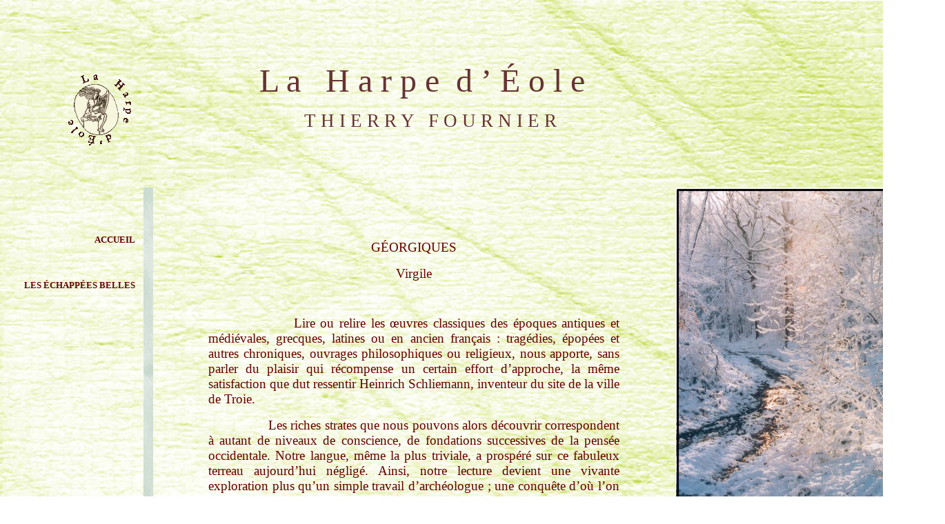

--- FILE ---
content_type: text/html
request_url: http://laharpedeole.net/rubriques/echappees/textes/virgile.html
body_size: 3604
content:
<html>

<head>
<meta http-equiv="content-type" content="text/html; charset=iso-8859-1">
<title>THIERRY FOURNIER - Les échappés belles - Géorgiques, Virgile</title>
<meta name="generator" content="Namo WebEditor v6.0">
<meta name="author" content="Thierry Fournier">
<meta name="description" content="Note de lecture présentée par Thierry Fournier.">
<meta name="keywords" content="Thierry Fournier, notes de lecture, lecture, Géorgiques, Virgile">


<script language="JavaScript1.2">

function disableselect(e){
return false
}

function reEnable(){
return true
}


//if IE4+
document.onselectstart=new Function ("return false")

//if NS6
if (window.sidebar){
document.onmousedown=disableselect
document.onclick=reEnable
}
</script>
<STYLE>
<!--
  A:hover { color="#d6c958";}
//-->
</STYLE>

























































































<bgsound src="1carillon.wav" loop="1">



































<script language="JavaScript">
<!--
function na_preload_img()
{ 
  var img_list = na_preload_img.arguments;
  if (document.preloadlist == null) 
    document.preloadlist = new Array();
  var top = document.preloadlist.length;
  for (var i=0; i < img_list.length-1; i++) {
    document.preloadlist[top+i] = new Image;
    document.preloadlist[top+i].src = img_list[i+1];
  } 
}

function na_change_img_src(name, nsdoc, rpath, preload)
{ 
  var img = eval((navigator.appName.indexOf('Netscape', 0) != -1) ? nsdoc+'.'+name : 'document.all.'+name);
  if (name == '')
    return;
  if (img) {
    img.altsrc = img.src;
    img.src    = rpath;
  } 
}

function na_restore_img_src(name, nsdoc)
{
  var img = eval((navigator.appName.indexOf('Netscape', 0) != -1) ? nsdoc+'.'+name : 'document.all.'+name);
  if (name == '')
    return;
  if (img && img.altsrc) {
    img.src    = img.altsrc;
    img.altsrc = null;
  } 
}

// --></script>

</head>

<body bgcolor="white" text="#660000" link="#660000" vlink="#660000" alink="#CCCCFF" leftmargin="1" marginwidth="1" background="apechappeebis.jpg" OnLoad="na_preload_img(false, 'nav/8j.gif');">























































































































































































































































































































































<p>
<script src="dynActiveX.js">
</script>
<SCRIPT language="javascript">
<!--
function droite(e)
{
var message = "Merci de faire connaître le site.";
if (navigator.appName == 'Netscape' && e.which == 3)
{
alert(message);
}
else if (navigator.appName == 'Microsoft Internet Explorer' && event.button==2)
{
alert(message);
}
return true;
}
document.onmousedown = droite;
// -->





























































































































































































































































































































































































































































































































































































































































































































































































































































































































































































































































































































































































































































































































































































































































































































































































</SCRIPT>
&nbsp;&nbsp;&nbsp;</p>
<div align="left">
    <table width="1369" cellspacing="0" bordercolordark="white" bordercolorlight="black" cellpadding="0">
        <tr>
            <td width="195" align="left" valign="middle" height="230">
                <p><img src="eole.gif" width="110" height="110" border="0" align="right"></p>
            </td>
            <td width="1174" valign="middle" align="right" colspan="2" height="230">
                <p align="left"><font face="Garamond" color="#663333"><span style="font-size:36pt;">&nbsp;&nbsp;&nbsp;&nbsp;&nbsp;&nbsp;&nbsp;&nbsp;&nbsp;&nbsp;&nbsp;&nbsp;&nbsp;&nbsp;&nbsp;L a &nbsp;&nbsp;H a r p e &nbsp;d ’<i>&nbsp;</i>É o l e</span></font></p>
                <p align="left"><font face="Garamond" color="#663333"><span style="font-size:20pt;">&nbsp;&nbsp;&nbsp;&nbsp;&nbsp;&nbsp;&nbsp;&nbsp;&nbsp;&nbsp;&nbsp;&nbsp;&nbsp;&nbsp;&nbsp;&nbsp;&nbsp;&nbsp;&nbsp;&nbsp;&nbsp;&nbsp;&nbsp;&nbsp;&nbsp;&nbsp;&nbsp;&nbsp;&nbsp;&nbsp;&nbsp;&nbsp;&nbsp;&nbsp;&nbsp;T H I E R R Y&nbsp;&nbsp;&nbsp;F&nbsp;O&nbsp;U R N I E R</span></font></p>
                <p align="center">&nbsp;</p>
            </td>
        </tr>
        <tr>
            <td width="195" valign="top" align="left" height="547">
                <p align="center">&nbsp;</p>
                <p align="center">&nbsp;</p>
                <p align="right"><font face="Garamond"><span style="font-size:10pt;"><b><a href="../../../indexbis.html" style="text-decoration:none" title="retour accueil" OnMouseOut="na_restore_img_src('image4', 'document')" OnMouseOver="na_change_img_src('image4', 'document', 'nav/8j.gif', true);">ACCUEIL</a></b></span></font></p>
                <p align="center">&nbsp;</p>
                <p align="right"><a href="../../../les_echappees_belles.html" style="text-decoration:none" title="retour echappees belles" OnMouseOut="na_restore_img_src('image6', 'document')" OnMouseOver="na_change_img_src('image6', 'document', 'nav/8j.gif', true);"><b><font face="Garamond"><span style="font-size:10pt;">LES </span></font></b><font face="Garamond"><span style="font-size:10pt;"><b>ÉCHAPPÉES BELLES</b></span></font></a></p>
            </td>            <td width="783" valign="top" align="left" height="547">
<div align="right">
                    <table width="771" cellpadding="0" cellspacing="0">
                        <tr>
                            <td width="14" bordercolor="#996699" valign="top" background="bordureechappee.jpg" height="543">
                                <p>&nbsp;</p>
                                <p>&nbsp;</p>
                                <p>&nbsp;</p>
                            </td>
                            <td width="80" valign="top" bordercolor="#996699" height="543">&nbsp;</td>
                            <td width="596" bordercolor="#996699" height="543" valign="top" align="center">

                                <p align="justify"><font face="Garamond"><span style="font-size:14pt;">&nbsp;</span></font></p>
                                <p align="justify"><font face="Garamond"><span style="font-size:14pt;">&nbsp;</span></font></p>
                                <p align="center"><font face="Garamond"><span style="font-size:14pt;">GÉORGIQUES</span></font></p>
                                <p align="center"><font face="Garamond"><span style="font-size:14pt;">Virgile</span></font></p>
                                <p align="justify">&nbsp;</p>
                                <p align="justify"><font face="Garamond"><span style="font-size:14pt;">&nbsp;&nbsp;&nbsp;&nbsp;&nbsp;&nbsp;&nbsp;&nbsp;&nbsp;&nbsp;&nbsp;&nbsp;&nbsp;&nbsp;&nbsp;&nbsp;Lire ou relire les œuvres classiques des époques antiques et médiévales, grecques, latines ou en ancien français : tragédies, épopées et autres chroniques, ouvrages philosophiques ou religieux, nous apporte, sans parler du plaisir qui récompense un certain effort d’approche, la même satisfaction que dut ressentir Heinrich Schliemann, inventeur du site de la ville de Troie.</span></font></p>
                                <p align="justify"><font face="Garamond"><span style="font-size:14pt;">&nbsp;&nbsp;&nbsp;&nbsp;&nbsp;&nbsp;&nbsp;&nbsp;&nbsp;&nbsp;&nbsp;&nbsp;&nbsp;&nbsp;&nbsp;&nbsp;Les riches strates que nous pouvons alors découvrir correspondent à autant de niveaux de conscience, de fondations successives de la pensée occidentale. Notre langue, même la plus triviale, a prospéré sur ce fabuleux terreau aujourd’hui négligé. Ainsi, notre lecture devient une vivante exploration plus qu’un simple travail d’archéologue ; une conquête d’où l’on revient chargé de butin, d’une fertile et superbe <i>profondeur de chant</i>, au lieu d’un trophée périssable, d’une quelconque relique de belle Hélène.</span></font></p>
                                <p align="justify"><font face="Garamond"><span style="font-size:14pt;">&nbsp;&nbsp;&nbsp;&nbsp;&nbsp;&nbsp;&nbsp;&nbsp;&nbsp;&nbsp;&nbsp;&nbsp;&nbsp;&nbsp;&nbsp;&nbsp;Que l’auteur de <i>l’Énéide</i> et des <i>Géorgiques</i> puisse nous ouvrir en grand ce domaine des découvertes ! Ce dernier poème, sans doute parce qu’il évoque les travaux des champs et les rythmes de la nature plutôt que des événements mythologiques et historiques, sera plus facile d’accès. Ses clefs sont à la portée quasi immédiate de notre vue. La seule distance que nous pourrions déplorer a pour cause la perte d’épaisseur de nos mots qui, après bien des rebonds, comme une balle d’enfant, se sont épuisés avec le temps, sous le joug des automatismes, et se sont assourdis dans le fracas des discordances contemporaines.</span></font></p>
                                <p align="justify"><font face="Garamond"><span style="font-size:14pt;">&nbsp;&nbsp;&nbsp;&nbsp;&nbsp;&nbsp;&nbsp;&nbsp;&nbsp;&nbsp;&nbsp;&nbsp;&nbsp;&nbsp;&nbsp;&nbsp;Cette distance, cependant, ne pèse guère face à l’étonnante proximité que plus de vingt siècles préservent. Frottez les mots que vous employez chaque jour presque à votre insu, et vous retrouverez leur éclat d’origine, leur réalité pleine de lumière dont Virgile, pareil à un peintre sur verre, se jouait en maître. Montaigne ne considérait-il pas les <i>Géorgiques</i> comme « le plus accompli ouvrage » de l’art poétique latin ?</span></font></p>
                                <p align="justify"><font face="Garamond"><span style="font-size:14pt;">&nbsp;&nbsp;&nbsp;&nbsp;&nbsp;&nbsp;&nbsp;&nbsp;&nbsp;&nbsp;&nbsp;&nbsp;&nbsp;&nbsp;&nbsp;&nbsp;Tâchez de vous procurer l’heureuse traduction de Maurice Chappaz et d’Éric Genevay. Les vers traduits en prose rendent le souffle poétique de Virgile avec une réelle beauté, une vigueur digne du « sanglier des vallons sabins [qui] aiguise ses défenses, laboure le sol, frotte ses flancs contre un arbre et tanne aux coups ses deux épaules, l’une puis l’autre» ; ou du taureau qui se jette sur son ennemi, « telle la vague, déjà blanchissant au milieu de la mer, entraînant vers les terres son épais rouleau, s’enfle de plus en plus, gronde formidable contre la falaise et de toute la hauteur des roches s’écrase».</span></font></p>
                                <p align="right">&nbsp;</p>
                                <p align="right">&nbsp;</p>
                            </td>
                            <td width="81" bordercolor="#996699" height="543">&nbsp;</td>
                        </tr>
                    </table>








</div>
































































































































































































































































































































































































































































































































            </td>
<td width="391" align="left" valign="top" height="547">
                <p><img src="verrieres8bis.jpg" width="335" height="506" border="0"></p>
                <p><img src="verrieres9.jpg" width="335" height="500" border="0"></p>
</td>
        </tr>
        <tr>
            <td width="195" align="left" valign="middle" height="16">

                <p>&nbsp;</p>
            </td>
            <td width="1174" valign="middle" align="right" colspan="2" height="16">
                <p align="left"><font face="Garamond" color="#660000"><span style="font-size:11pt;">&nbsp;&nbsp;&nbsp;© 2005 - Thierry Fournier et&nbsp;Créations Solein&nbsp;&nbsp;/ &nbsp;Tous droits réservés.</span></font></p>
            </td>
        </tr>
    </table>







</div>


<p>&nbsp;<!-- MoOsTiK v3 1142777696 -->
<script type="text/javascript" 
src="http://m3.moostik.net/js/?pseudo=japhet&amp;option=invisible">
</script>
<noscript><img
border="0" alt="[]" /></noscript>
<!-- KiTsOoM --><!-- MoOsTiK v3 1171306539 -->
<script type="text/javascript" 
src="http://m3.moostik.net/js/?pseudo=japhet&amp;cpt=Accueil&amp;option=invisible">
</script>
<noscript><img
border="0" alt="[]" /></noscript>
<!-- KiTsOoM -->
</p>




















</body>
  

</html>

--- FILE ---
content_type: application/javascript
request_url: http://laharpedeole.net/rubriques/echappees/textes/dynActiveX.js
body_size: 308
content:
// When the page loads:
window.onload = function(){
if (document.getElementsByTagName) {
// Get all the tags of type object in the page.
var objs = document.getElementsByTagName("object");
for (i=0; i<objs.length; i++) {
// Get the HTML content of each object tag
// and replace it with itself.
objs[i].outerHTML = objs[i].outerHTML;
}
}
}
// When the page unloads:
window.onunload = function() {
if (document.getElementsByTagName) {
//Get all the tags of type object in the page.
var objs = document.getElementsByTagName("object");
for (i=0; i<objs.length; i++) {
// Clear out the HTML content of each object tag
// to prevent an IE memory leak issue.
objs[i].outerHTML = "";
}
}
}
// JavaScript Document